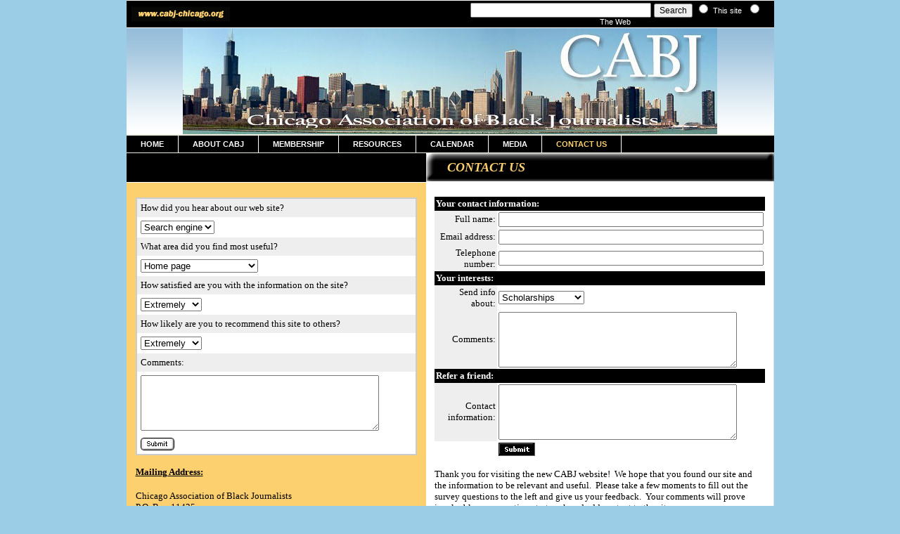

--- FILE ---
content_type: text/html
request_url: http://www.cabj-chicago.org/contact_us.html
body_size: 31986
content:

<!DOCTYPE html
  PUBLIC "-//W3C//DTD HTML 4.01 Transitional//EN">
<html>
   <head>
   
   
   <title>Contact Us</title>
   <META http-equiv="Content-Type" content="text/html; charset=iso-8859-1">
   <META http-equiv="Expires" content="0">
   <META name="generator" content="Trellix Site Builder">
   <META name="TRELLIX_BUILDER_VER" content="1.0"><META name="TRELLIX_OPEN_SITE_COMMAND" content="http://sitebuilder.myregisteredsite.com:80SiteBuilderServlet?fUrl=f_error.html&sUrl=f_edit_page.html&Command=OpenSite&FileName=7412119965030449639/site.xml"></META>
   <!--base href="http://www.cabj-chicago.org/"-->
   <!--/base--><script language="Javascript"><!--
		document.isTrellix = 1;
//						--></script><style xmlns:local="local" type="text/css">
      <!--
    .vertical { display: block; }
    .homelink { border: 0; }
--></style><style xmlns:local="local"><!--
        
    .vnav ul, .hnav ul {
   	margin: 0;
   	padding: 0;
   	list-style: none;
    width:100%;
    }
   	
    .vnav ul li {
   	position: relative;
   	margin: 0;
   	padding: 0;
    }
    .hnav ul li { 
   	position: relative;
   	margin: 0;
   	padding: 0;
        float: left; 
    }
    /* make sure active submenu is on top */
    .vnav ul li.over, .hnav ul li.over {
        z-index: 99;
    }
    .hnav li ul li { 
        float: none; 
        width: 165px;
    }
    
    .vnav li ul {
   	position: absolute;
   	left: 100%;
   	top: 0;
   	display: none;
    }
        
    .hnav li ul {
   	position: absolute;
   	left: 25%;
   	top: 100%;
   	display: none;
    }
    
    .hnav ul li ul li ul {
   	position: absolute;
   	left: 100%;
   	top: 0;
   	display: none;
    }
        
    .vnav ul li a {
   	display: block;
        width: 100%;
   	text-decoration: none;
    }
    .vnav ul li a.NavBarImage {
   	display: block;
        width: 100%;
   	text-decoration: none;
        margin: 0;
        padding: 0;
    }
    .vnav ul li a img {
   	display: block;
    }
    .hnav ul li a img {
   	display: block;
    }
    
    .hnav ul li a { 
   	display: block;
   	text-decoration: none;
    }
    .hnav li ul li a, .vnav li ul li a { 
        float: none;
        width: 100%;
        border: 1px solid #ccc;
   	border-bottom: 0;
        }

    .vnav ul li a:hover, .hnav ul li a:hover {
   	text-decoration: underline;
    }
    
    .tnav ul {
	   	margin: 0;
	   	padding: 0;
	   	list-style: none;
	   	display: inline;
    }
    .tnav ul li { 
	   	margin: 0;
	   	padding: 0;
	   	display: inline;
    }
    .tnav ul li a { 
	   	display: inline;
    }
   	
   /* Fix IE. Hide from IE Mac \*/
   * html .vnav ul li { float: left; height: 1%; }
   * html .hnav ul li { float: left; height: 1%; }
   /* End */
   
    .vnav li:hover ul, .vnav li.over ul {
        display: block;
        width: 100%;
        background-color: #ccc;
        border-bottom: 1px solid #ccc;
    }
    .hnav li:hover ul, .hnav li.over ul {
        display: block;
        width: 165px;
        background-color: #ccc;
        border-bottom: 1px solid #ccc;
    }
    .vnav li:hover ul li ul, .vnav li.over ul li ul, .hnav li:hover ul li ul, .hnav li.over ul li ul {
        display: none;
        background-color: #ccc;
        border-bottom: 1px solid #ccc;
    }
    .vnav li ul li:hover ul, .vnav li ul li.over ul, .hnav li ul li:hover ul, .hnav li ul li.over ul {
        display: block;
        width: 100%;
        background-color: #ccc;
        border-bottom: 1px solid #ccc;
    }
    .vnav li ul li:hover ul li ul, .vnav li ul li.over ul li ul, .hnav li ul li:hover ul li ul, .hnav li ul li.over ul li ul {
   	display: none;
   	background-color: #ccc;
        border-bottom: 1px solid #ccc;
    }
    .vnav li ul li ul li:hover ul, .vnav li ul li ul li.over ul, .hnav li ul li ul li:hover ul, .hnav li ul li ul li.over ul {
   	display: block;
        width: 100%;
   	background-color: #ccc;
        border-bottom: 1px solid #ccc;
    }

--></style>
   <!-- General notes:
   (1) If you need a pure stylesheet rather than a full page,....
   (Hmmm. Clearly you need the CSS content of the <style>
   elements. But do you need the <style></style> tagging as
   well, or is enough *just* to have the CSS?)
   (2) Not all styles listed here need be defined.
   (3) Any CSS property involving an image or other external file
   must be defined in the page file rather than in an external
   stylesheet.
   (4) Similarly, any property intended to be user-customizable
   must be defined in the page file rather than in an external
   stylesheet.
   -->
   
   <!-- styles used on divs containing user text in one way or another;
   usage is class="user main" or class="user sitetitle" or...-->
   
   <style type="text/css">
   <!--
   .user { }
   .sitetitle
   .pagetitle { }
   .subhead { }
   .main { }
   .area_a { }
   .area_b { }
   .area_c { margin:21px 13px 15px 13px }
   .runner { }
   .footer { }
   -->
   </style>
   
   
   <style type="text/css">
   <!--
   .usertable { }
   .subhead_table { }
   .main_table { }
   .area_a_table { }
   .area_b_table { }
   .area_c_table { }
   .runner_table { }
   -->
   </style>
   
   
   <style type="text/css">
   <!--
   .hnav { }
   .horizontal { float:left; text-decoration:none; font-family:Verdana, Arial, Helvetica, sans-serif; font-size:11px; color:#FFFFFF;
   text-transform:uppercase; font-weight:bold; text-align:center; padding:0px 20px 0px 20px; border-right:1px solid #FFFFFF;
   line-height:24px; }
   .horizontal:hover { }
   .horizontalfirst { }
   .horizontallast { }
   .vnav { }
   .vertical { }
   .vertical:hover { }
   .verticalfirst { }
   .verticallast { }
   #currentnavpage { color:#FCCF6F }
   #currentnavpage:hover { }
   
   .tnav { }
   .textnav { }
   .textnav:hover { }
   .textnavfirst { }
   .textnavlast { }
   #textnav { }
   #textnav:hover { }
   -->
   </style>
   <style type="text/css">
   <!--
   body {
   	background-color: #9BCDE6;
   	margin:0px
   }
   p { margin:0px}
   .subhead form { margin:0px}
   .subhead span { color:#FFFFFF}
   
   a {color:#000000;}
   -->
   </style></head>
   <body>
   <table width="760" height="738" border="0" align="center" cellpadding="0" cellspacing="0" id="Table_01">
   	<tr>
   		<td height="31" align="right" bgcolor="#000000" style="border-top:1px solid #FFFFFF; border-bottom:1px solid #FFFFFF; padding:0px
   12px 0px 7px">
   <!--area Type="subhead" class="user subhead"--><div xmlns:local="local" class="user subhead">
      			
      <p>
         <!--table tableId="table_d2e8"--><style type="text/css">
            <!--
		   .table_d2e8 {
			border: 1px none; 
			width: 100%;		
			
			border-color: #000000;		
			  }
		   .table_d2e8 td {
			border: 0px none;
			border-color: #000000;		
			}
			--></style>
         	   <table border="0" width="100%" PrintLinkText="Show a print version" PrintOption="noPrint" TlxClass="table_template" bordercolor="#000000" cellpadding="0" cellspacing="0" class="table_d2e8 usertable subhead_table">
            <tr>
               <td class="user subhead" background="http://webhosting.web.com/imagelib/sitebuilder/layout/spacer.gif">
                  <div style="text-align:left;"><img alt="cabj_imgsearch_04.gif" border="" src="sitebuildercontent/sitebuilderpictures/cabj_imgsearch_04.gif" vspace="0" hspace="0"></div>
               </td>
               <td class="user subhead" background="http://webhosting.web.com/imagelib/sitebuilder/layout/spacer.gif" align="right" valign="middle" width="425">
                  <p>
                     <!--gem:tlx.tlx.websearch--> 
                      <!-- Start Gem Search -->
                     <form id="websearch1" name="websearch1" method="post" action="http://search.web.com/searchresults.aspx" target="_blank">
                     <table cellpadding="0" width="100%" border="0"><tr><td align="center"> 
                           <input name="query" type="text" size="30">
                           <input type="submit" name="Submit2" value="Search" id="Submit2" style="font-family:Arial, Helvetica, sans-serif; font-size:12px;"
                     />
                        	<input name="searchtype" type="radio" value="site"  />
                        	<span style="text-decoration:none;font-family:Arial, Helvetica, sans-serif; font-size:11px;" target="_blank">This site&nbsp;</span>
                        	<input name="searchtype" type="radio" value="www" />
                        	<span style="text-decoration:none;font-family:Arial, Helvetica, sans-serif; font-size:11px;" target="_blank">The Web&nbsp;</span>
                     </td></tr></table></form><!-- End Gem Search -->
                     
                     <!--end gem--><!--"''"-->
                  </p>
               </td>
            </tr>
         </table>
         <!--/table tableId="table_d2e8"-->
      </p>
      		
   </div>
   <!--/area Type="subhead"--></td>
   	</tr>
   	<tr>
   		<td height="151" align="center" style="background:url(sitebuildercontent/sitebuilderpictures/cabj_bgheaader_03.jpg) repeat-x top #FFFFFF">
   <div xmlns:local="local" class="user sitetitle">
      <div style="text-align:center;"><img alt="THE CHICAGO ASSOCIATION OF BLACK JOURNALISTS" border="" src="sitebuildercontent/sitebuilderpictures/cabj_02.jpg"></div>
   </div>
             </td>
   	</tr>
   	<tr>
   		<td height="26" bgcolor="#000000" style="border-top:2px solid #EEECE3; border-bottom:1px solid #EEECE3">
   <!--navbar Type="Horiz" uses-text="N"-->
   <div xmlns:local="local" class="hnav"><script language="javascript" type="text/javascript">
        function tweNavbarPreload(imgSrc, imgObj) {
            if (document.images) {
                eval(imgObj+' = new Image()');
                eval(imgObj+'.src = "'+imgSrc+'"');
            }
        }

        function tweNavbarChangeImage(imgName, imgObj) {
            if (document.images) {
                document[imgName].src = eval(imgObj + ".src");        
            }
        } 

    	</script><style>
        <!--
        .vnav li ul, .hnav li ul {background-color: #ffffff; 
                        color: #000000 ; 
                        text-align: left ; 
                    }
        .vnav li:hover ul, .vnav li.over ul, .hnav li:hover ul, .hnav li.over ul {background-color: ; 
                        color: #0 ; 
                        text-align: left ; 
                    }
        .vnav ul li a, .hnav ul li a {background-color: ; 
        
                        color: #0 ; 
                    }
        .vnav ul li.current a, .hnav ul li.current a {background-color: ; 
        
                        color: #0 ; 
                    }
        .vnav ul li a:hover, .hnav ul li a:hover {background-color: ; 
        
                        color: #0 ; 
                    }
        .vnav li ul li a, .hnav li ul li a {background-color: #ffffff; 
        
                        color: #000000 ; 
                    }
        .vnav li ul li a:hover, .hnav li ul li a:hover {background-color: #eeeeee; 
        
                        color: #000000 ; 
                    }
                    
        -->
        </style><ul><li class="nav"><a class="NavBar horizontal horizontalfirst" href="index.html">Home</a></li>
      <wbr></wbr>
      <li onmouseover="this.className+=' over'" onmouseout="this.className=this.className.replace(' over','')" class="nav"><a class="NavBar horizontal" href="about_us.html">About CABJ</a><ul>
            <li class="subnav"><a class="NavBar vertical" href="mission.html">CABJ Mission</a></li>
            <li class="subnav"><a class="NavBar vertical" href="initiatives.html">CABJ Initiatives</a></li>
            <li class="subnav"><a class="NavBar vertical" href="community.html">CABJ Community</a></li>
         </ul>
      </li>
      <wbr></wbr>
      <li onmouseover="this.className+=' over'" onmouseout="this.className=this.className.replace(' over','')" class="nav"><a class="NavBar horizontal" href="membership.html">Membership</a><ul>
            <li class="subnav"><a class="NavBar vertical" href="http://user1413055.sites.myregisteredsite.com/sitebuildercontent/sitebuilderpictures/cabj_membership_form.pdf" target="_new">Application</a></li>
            <li class="subnav"><a class="NavBar vertical" href="task_forces.html">Task Forces</a></li>
            <li class="subnav"><a class="NavBar vertical" href="committees.html">Committees</a></li>
         </ul>
      </li>
      <wbr></wbr>
      <li class="nav"><a class="NavBar horizontal" href="resource_center.html">Resources</a></li>
      <wbr></wbr>
      <li onmouseover="this.className+=' over'" onmouseout="this.className=this.className.replace(' over','')" class="nav"><a class="NavBar horizontal" href="calendar090411.html">Calendar</a><ul>
            <li class="subnav"><a class="NavBar vertical" href="announcements090413.html">Announcements</a></li>
            <li class="subnav"><a class="NavBar vertical" href="conferences090407.html">Conferences</a></li>
         </ul>
      </li>
      <wbr></wbr>
      <li onmouseover="this.className+=' over'" onmouseout="this.className=this.className.replace(' over','')" class="nav"><a class="NavBar horizontal" href="eyeonmedia090201.html">Media</a><ul>
            <li class="subnav"><a class="NavBar vertical" href="dtvtransition090207.html">Community News 1</a></li>
            <li class="subnav"><a class="NavBar vertical" href="tobh090127.html">Community News 2</a></li>
         </ul>
      </li>
      <wbr></wbr>
      <li class="current"><a class="NavBar horizontal horizontallast" href="contact_us.html" id="currentnavpage">Contact Us</a></li></ul>
   </div>
   <!--/navbar--></td>
   	</tr>
   	<tr>
   		<td height="495"><table width="100%" height="100%" border="0" cellpadding="0" cellspacing="0">
             <tr>
               <td height="41" align="center" bgcolor="#000000">
   <!--area Type="area_b" class="user area_b"-->
   <!--/area Type="area_b"--></td>
               <td height="41" style="background:url(sitebuildercontent/sitebuilderpictures/cabj_bgsubhead_07.jpg) repeat-x top"><table width="100%" height="100%" border="0" cellpadding="0" cellspacing="0" style="background:url(sitebuildercontent/sitebuilderpictures/cabj_bgsubheadleft_07.jpg) no-repeat left top">
                 <tr>
                   <td style="background:url(sitebuildercontent/sitebuilderpictures/cabj_bgsubheadright_09.jpg) no-repeat right top; padding:0px 10px 0px 30px">
   <!--area Type="area_a" class="user area_a"-->
   <div xmlns:local="local" class="user area_a">
      			
      <p><div><font face="verdana,geneva" size="4" color="#fccf6f"><em><strong>CONTACT US</strong></em></font><!--"''"--></div></p>
      		
   </div>
   <!--/area Type="area_a"--></td>
                 </tr>
               </table></td>
             </tr>
             <tr>
               <td valign="top" bgcolor="#FCCF6F" style="border-top:1px solid #FFFFFF">
   <!--area Type="area_c" class="user area_c"-->
   <div xmlns:local="local" class="user area_c">
      <p>
         <!--table tableId="table_d2e208"--><style type="text/css">
            <!--
		   .table_d2e208 {
			border: 2px solid; 
			width: 400px;		
			
			background-color: #FFFFFF;		
			
			border-color: #cccccc;		
			  }
		   .table_d2e208 td {
			border: 0px none;
			border-color: #000000;		
			}
			--></style>
         	   <table border="0" width="100%" Description="Find out what visitors think of your web site." Name="Web site survey" PrintLinkText="Show a print version" PrintOption="noPrint" TemplateId="form003" TlxClass="form_template" bordercolor="#000000" cellpadding="5" cellspacing="0" class="table_d2e208 usertable area_c_table">
            					
            <form action="http://svcs.myregisteredsite.com/svcs/formproc.jsp" method="POST"> 
               				
               				<!-- a script should be here --><input type="hidden" name="tlx_data" value="m9bsQehLWRo0NUw79DbewYSKOdimRqW57tPXSp42vhQvFpu2ql6ZZ4IiR3228vpoIf02MBqMURYm&#xA;HbO7S40xNEatpi3goEXCny9iB28zQdk8I1YYFNWyzltgSF/dlEft9tsgcK3MqIUuMfOgHKos4U3b&#xA;irsycc5aHQea16BMIbnDEhoCCuknD9Jw7w6Sw7iwhRewSw9SYt7N0ydPavbv5uSp2FbQwEfGyal9&#xA;iqD+S2FhD9r2TFGVCUvKCLNE"><input type="hidden" name="tlx_returl" value="http://www.cabj-chicago.org/contact_us.html"><input type="hidden" name="tlx_p" value="inldspear"><input type="hidden" name="tlx_tpage" value="http://www.cabj-chicago.org/contact_us.html"><input type="hidden" name="tlx_obpp" value="blDe2trOXurEzlraytTKxObuXs5S7lrm6sTiaGJmYGpq"><input type="hidden" name="tlx_id" value="d2e208"><input type="hidden" name="tlx_SortOrder" value="where,useful,satisfied,recommend,comment,"><tr>
                  <td class="user area_c" bgcolor="#eeeeee" background="http://webhosting.web.com/imagelib/sitebuilder/layout/spacer.gif" TlxField="area1" align="center" valign="middle">
                     <div><DIV align=left><FONT size=2>How did you hear about our web site?</FONT><!--"''"--></DIV></div>
                  </td>
               </tr>
               <tr>
                  <td class="user area_c" bgcolor="#FFFFFF" background="http://webhosting.web.com/imagelib/sitebuilder/layout/spacer.gif">
                     <div>
                        <!--fe --><select name="where">
                           <option value="Search engine">Search engine</option>
                           <option value="From a friend">From a friend</option>
                           <option value="School">School</option>
                           <option value="Banner ad">Banner ad</option>
                           <option value="Internet link">Internet link</option></select>
                        <!--/fe --></div>
                  </td>
               </tr>
               <tr>
                  <td class="user area_c" bgcolor="#eeeeee" background="http://webhosting.web.com/imagelib/sitebuilder/layout/spacer.gif">
                     <div><DIV><FONT size=2>What area did you find most useful?</FONT><!--"''"--></DIV></div>
                  </td>
               </tr>
               <tr>
                  <td class="user area_c" bgcolor="#FFFFFF" background="http://webhosting.web.com/imagelib/sitebuilder/layout/spacer.gif">
                     <div>
                        <!--fe --><select name="useful">
                           <option value="Home page">Home page</option>
                           <option value="About us page">About us page</option>
                           <option value="Resource Center">Resource Center</option>
                           <option value="Contact information page">Contact information page</option></select>
                        <!--/fe --></div>
                  </td>
               </tr>
               <tr>
                  <td class="user area_c" bgcolor="#eeeeee" background="http://webhosting.web.com/imagelib/sitebuilder/layout/spacer.gif">
                     <div><DIV><FONT size=2>How satisfied are you with the information on the site?</FONT><!--"''"--></DIV></div>
                  </td>
               </tr>
               <tr>
                  <td class="user area_c" bgcolor="#FFFFFF" background="http://webhosting.web.com/imagelib/sitebuilder/layout/spacer.gif">
                     <div>
                        <!--fe --><select name="satisfied">
                           <option value="Extremely">Extremely</option>
                           <option value="Very">Very</option>
                           <option value="Some what">Some what</option>
                           <option value="Not very">Not very</option>
                           <option value="Not at all">Not at all</option></select>
                        <!--/fe --></div>
                  </td>
               </tr>
               <tr>
                  <td class="user area_c" bgcolor="#eeeeee" background="http://webhosting.web.com/imagelib/sitebuilder/layout/spacer.gif">
                     <div><DIV><FONT size=2>How likely are you to recommend this site to others?</FONT><!--"''"--></DIV></div>
                  </td>
               </tr>
               <tr>
                  <td class="user area_c" bgcolor="#FFFFFF" background="http://webhosting.web.com/imagelib/sitebuilder/layout/spacer.gif">
                     <div>
                        <!--fe --><select name="recommend">
                           <option value="Extremely">Extremely</option>
                           <option value="Very">Very</option>
                           <option value="Some what">Some what</option>
                           <option value="Not very">Not very</option>
                           <option value="Not at all">Not at all</option></select>
                        <!--/fe --></div>
                  </td>
               </tr>
               <tr>
                  <td class="user area_c" bgcolor="#eeeeee" background="http://webhosting.web.com/imagelib/sitebuilder/layout/spacer.gif">
                     <div><DIV><FONT size=2>Comments:</FONT><!--"''"--></DIV></div>
                  </td>
               </tr>
               <tr>
                  <td class="user area_c" bgcolor="#FFFFFF" background="http://webhosting.web.com/imagelib/sitebuilder/layout/spacer.gif">
                     <div>
                        <!--fe --><textarea name="comment" cols="40" rows="5"></textarea>
                        <!--/fe --></div>
                  </td>
               </tr>
               <tr>
                  <td class="user area_c" bgcolor="#FFFFFF" background="http://webhosting.web.com/imagelib/sitebuilder/layout/spacer.gif">
                     <div>
                        <!--fe --><input type="image" src="http://webhosting.web.com/imagelib/sitebuilder/layout/submit_white.gif" name="tlxsubmit" value="Submit">
                        <!--/fe --></div>
                  </td>
               </tr>
            </form> 
         </table>
         <!--/table tableId="table_d2e208"-->
      </p>
      <p><div><font face="verdana,geneva"><strong><font size="2"><u><br />Mailing Address:</u></font></strong><br /><br /></font><font
         size="2"><font face="verdana,geneva">Chicago Association of Black Journalists<br />P.O. Box 11425<br />Chicago, IL 60611<br
         /><br /></font><font face="verdana,geneva"><strong><u>Hotline:<br /></u></strong><br />312.409.4495</font></font><!--"''"--></div>
      </p>
   </div>
   <!--/area Type="area_c"--></td>
               <td valign="top" bgcolor="#FFFFFF" style="border-right:1px solid #DCDCDC; padding:21px 12px 15px 12px">
   <!--area Type="main" class="user main"-->
   <div xmlns:local="local" class="user main">
      			
      <p>
         <!--table tableId="table_d2e22"--><style type="text/css">
            <!--
		   .table_d2e22 {
			border: 1px none; 
			width: 470px;		
			
			background-color: #FFFFFF;		
			
			border-color: #000000;		
			  }
		   .table_d2e22 td {
			border: 0px none;
			border-color: #000000;		
			}
			--></style>
         	   <table border="0" width="470" Description="Include a way for potential customers to provide you with their contact information." Name="Customer request form" PrintLinkText="Show a print version" PrintOption="noPrint" TemplateId="form004" TlxClass="form_template" bordercolor="#000000" cellpadding="2" cellspacing="0" class="table_d2e22 usertable main_table">
            					
            <form action="http://svcs.myregisteredsite.com/svcs/formproc.jsp" method="POST"> 
               				
               				<!-- a script should be here --><input type="hidden" name="tlx_data" value="m9bsQehLWRo0NUw79DbewYSKOdimRqW57tPXSp42vhQvFpu2ql6ZZ4IiR3228vpoIf02MBqMURYm&#xA;HbO7S40xNEatpi3goEXCny9iB28zQdk8I1YYFNWyzltgSF/dlEft9tsgcK3MqIUuMfOgHKos4U3b&#xA;irsycc5aHQea16BMIbnDEhoCCuknD9Jw7w6Sw7iwhRewSw9SYt7N0ydPavbv5uSp2FbQwEfGyal9&#xA;iqD+S2FhD9r2TFGVCUvKCLNE"><input type="hidden" name="tlx_returl" value="http://www.cabj-chicago.org/contact_us.html"><input type="hidden" name="tlx_p" value="inldspear"><input type="hidden" name="tlx_tpage" value="http://www.cabj-chicago.org/contact_us.html"><input type="hidden" name="tlx_obpp" value="blDe2trOXurEzlraytTKxObuXs5S7lrm6sTiaGJmYGpq"><input type="hidden" name="tlx_id" value="d2e22"><input type="hidden" name="tlx_SortOrder" value="fullname,email,telephone,product,comment,contactinfo,"><tr>
                  <td class="user main" bgcolor="000000" background="http://webhosting.web.com/imagelib/sitebuilder/layout/spacer.gif" TlxField="area1" align="center" colspan="2" valign="middle">
                     <div><div align="left"><strong><font face="verdana,geneva" size="2" color="#ffffff">Your contact information:</font></strong><!--"''"--></div></div>
                  </td>
               </tr>
               <tr>
                  <td class="user main" bgcolor="#eeeeee" background="http://webhosting.web.com/imagelib/sitebuilder/layout/spacer.gif" width="200">
                     <div><DIV align=right><FONT face="Times New Roman" size=2>Full name:</FONT><!--"''"--></DIV></div>
                  </td>
                  <td class="user main" bgcolor="#FFFFFF" background="http://webhosting.web.com/imagelib/sitebuilder/layout/spacer.gif" width="200">
                     <div>
                        <!--fe --><input type="text" name="fullname" value="" maxlength="100" size="45">
                        <!--/fe --></div>
                  </td>
               </tr>
               <tr>
                  <td class="user main" bgcolor="#eeeeee" background="http://webhosting.web.com/imagelib/sitebuilder/layout/spacer.gif" width="200">
                     <div><DIV align=right><FONT face="Times New Roman" size=2>Email address:</FONT><!--"''"--></DIV></div>
                  </td>
                  <td class="user main" bgcolor="#FFFFFF" background="http://webhosting.web.com/imagelib/sitebuilder/layout/spacer.gif" width="200">
                     <div>
                        <!--fe --><input type="text" name="email" value="" maxlength="100" size="45">
                        <!--/fe --></div>
                  </td>
               </tr>
               <tr>
                  <td class="user main" bgcolor="#eeeeee" background="http://webhosting.web.com/imagelib/sitebuilder/layout/spacer.gif" width="200">
                     <div><DIV align=right><FONT face="Times New Roman" size=2>Telephone number:</FONT><!--"''"--></DIV></div>
                  </td>
                  <td class="user main" bgcolor="#FFFFFF" background="http://webhosting.web.com/imagelib/sitebuilder/layout/spacer.gif" width="200">
                     <div>
                        <!--fe --><input type="text" name="telephone" value="" maxlength="100" size="45">
                        <!--/fe --></div>
                  </td>
               </tr>
               <tr>
                  <td class="user main" bgcolor="000000" background="http://webhosting.web.com/imagelib/sitebuilder/layout/spacer.gif" TlxField="area1" align="center" colspan="2" valign="middle">
                     <div><div align="left"><strong><font face="verdana,geneva" size="2" color="#ffffff">Your interests:</font></strong><!--"''"--></div></div>
                  </td>
               </tr>
               <tr>
                  <td class="user main" bgcolor="#eeeeee" background="http://webhosting.web.com/imagelib/sitebuilder/layout/spacer.gif" width="200">
                     <div><DIV align=right><FONT face="Times New Roman" size=2>Send info about:</FONT><!--"''"--></DIV></div>
                  </td>
                  <td class="user main" bgcolor="#FFFFFF" background="http://webhosting.web.com/imagelib/sitebuilder/layout/spacer.gif" width="200">
                     <div>
                        <!--fe --><select name="product">
                           <option value="Scholarships">Scholarships</option>
                           <option value="CABJ-TV">CABJ-TV</option>
                           <option value="Journalism Clubs">Journalism Clubs</option></select>
                        <!--/fe --></div>
                  </td>
               </tr>
               <tr>
                  <td class="user main" bgcolor="#eeeeee" background="http://webhosting.web.com/imagelib/sitebuilder/layout/spacer.gif" width="200">
                     <div><DIV align=right><FONT face="Times New Roman" size=2>Comments:</FONT><!--"''"--></DIV></div>
                  </td>
                  <td class="user main" bgcolor="#FFFFFF" background="http://webhosting.web.com/imagelib/sitebuilder/layout/spacer.gif" width="200">
                     <div>
                        <!--fe --><textarea name="comment" cols="40" rows="5"></textarea>
                        <!--/fe --></div>
                  </td>
               </tr>
               <tr>
                  <td class="user main" bgcolor="000000" background="http://webhosting.web.com/imagelib/sitebuilder/layout/spacer.gif" TlxField="area1" align="center" colspan="2" valign="middle">
                     <div><div align="left"><strong><font face="verdana,geneva" size="2" color="#ffffff">Refer a friend:</font></strong><!--"''"--></div></div>
                  </td>
               </tr>
               <tr>
                  <td class="user main" bgcolor="#eeeeee" background="http://webhosting.web.com/imagelib/sitebuilder/layout/spacer.gif" width="200">
                     <div><DIV align=right><FONT face="Times New Roman" size=2>Contact information:</FONT><!--"''"--></DIV></div>
                  </td>
                  <td class="user main" bgcolor="#FFFFFF" background="http://webhosting.web.com/imagelib/sitebuilder/layout/spacer.gif" width="200">
                     <div>
                        <!--fe --><textarea name="contactinfo" cols="40" rows="5"></textarea>
                        <!--/fe --></div>
                  </td>
               </tr>
               <tr>
                  <td class="user main" bgcolor="#FFFFFF" background="http://webhosting.web.com/imagelib/sitebuilder/layout/spacer.gif" width="200">&nbsp;</td>
                  <td class="user main" bgcolor="#FFFFFF" background="http://webhosting.web.com/imagelib/sitebuilder/layout/spacer.gif" width="200">
                     <div>
                        <!--fe --><input type="image" src="http://webhosting.web.com/imagelib/sitebuilder/layout/submit_black_square.gif" name="tlxsubmit" value="Submit">
                        <!--/fe --></div>
                  </td>
               </tr>
            </form> 
         </table>
         <!--/table tableId="table_d2e22"-->
      </p>
      <p><div><font face="verdana,geneva" size="2"><br />Thank you for visiting the new CABJ website!&nbsp; We hope that you found&nbsp;our
         site and the information to be relevant and useful.&nbsp; Please take a few moments to fill out the survey&nbsp;questions
         to the left&nbsp;and give us your feedback.&nbsp; Your comments will&nbsp;prove invaluable&nbsp;as we continue to tweak and
         add content to the site.</font><!--"''"--></div>
      </p>
      		
   </div>
   <!--/area Type="main"--></td>
             </tr>
           </table></td>
   	</tr>
   	<tr>
   		<td height="35" align="center" bgcolor="#000000" style="border:2px solid #C9C996; padding:5px 10px">
   <!--area Type="runner" class="user runner"-->
   <div xmlns:local="local" class="user runner">
      			
      <p>Enter supporting content here</p>
      		
      	
      <!--area Type="footer" class="user footer"-->
      <div class="user footer">
         <div><span style=""><div align="center"><font face="verdana,geneva" size="1"><font color="#ffffff">The Chicago Association Of Black Journalists
               | P.O. Box 11425, Chicago, IL 60611 | Phone: (312) 409-4495 | </font><a href="sitemap.html" title="Sitemap"><font color="#ffffff">Sitemap</font></a></font><!--"''"--></div></span></div>
      </div>
      <!--/area Type="footer"-->
   </div>
   <!--/area Type="runner"--></td>
   	</tr>
   </table>
   </body>
   
</html>